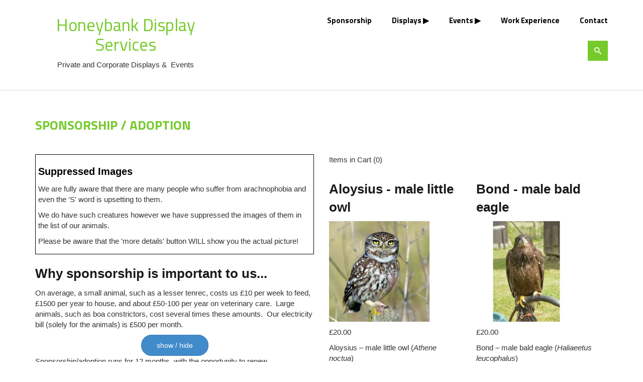

--- FILE ---
content_type: text/html; charset=UTF-8
request_url: https://animal-wranglers.co.uk/sponsorship
body_size: 7667
content:
<!DOCTYPE html>
<html lang="en">
<head>
    <meta http-equiv="X-UA-Compatible" content="IE=edge">
    <link rel="stylesheet" type="text/css" href="/packages/cloneamental/themes/cloneamental/css/bootstrap-modified.css">
    <link href="/application/files/cache/css/cloneamental/main.css?ts=1765544211" rel="stylesheet" type="text/css" media="all">    
<title>Sponsorship :: Honeybank Display Services</title>

<meta http-equiv="content-type" content="text/html; charset=UTF-8"/>
<meta name="generator" content="concrete5"/>
<link rel="canonical" href="https://animal-wranglers.co.uk/sponsorship">
<script type="text/javascript">
    var CCM_DISPATCHER_FILENAME = "/index.php";
    var CCM_CID = 270;
    var CCM_EDIT_MODE = false;
    var CCM_ARRANGE_MODE = false;
    var CCM_IMAGE_PATH = "/updates/concrete5-8.5.5/concrete/images";
    var CCM_TOOLS_PATH = "/index.php/tools/required";
    var CCM_APPLICATION_URL = "https://animal-wranglers.co.uk";
    var CCM_REL = "";
    var CCM_ACTIVE_LOCALE = "en_US";
</script>

<style type="text/css" data-area-style-area-handle="Main169" data-block-style-block-id="826" data-style-set="57">.ccm-custom-style-container.ccm-custom-style-main169-826{padding-right:5px;padding-bottom:5px;padding-left:5px;border-width:1px;border-style:solid;border-color:rgb(0, 0, 0)}</style>
<link href="/updates/concrete5-8.5.5/concrete/css/font-awesome.css?ccm_nocache=1023248beb8c0c1d55458c259ba56e5c93dd374e" rel="stylesheet" type="text/css" media="all">
<script type="text/javascript" src="/updates/concrete5-8.5.5/concrete/js/jquery.js?ccm_nocache=1023248beb8c0c1d55458c259ba56e5c93dd374e"></script>
<!--[if lt IE 9]><script type="text/javascript" src="/updates/concrete5-8.5.5/concrete/js/ie/html5-shiv.js?ccm_nocache=1023248beb8c0c1d55458c259ba56e5c93dd374e"></script><![endif]-->
<!--[if lt IE 9]><script type="text/javascript" src="/updates/concrete5-8.5.5/concrete/js/ie/respond.js?ccm_nocache=1023248beb8c0c1d55458c259ba56e5c93dd374e"></script><![endif]-->
<link href="/application/files/cache/css/2cb888acbb7e95750f5adcccc80860ca5fdc3c58.css?ccm_nocache=1023248beb8c0c1d55458c259ba56e5c93dd374e" rel="stylesheet" type="text/css" media="all" data-source="/application/blocks/autonav/templates/honeybank_header_navigation/view.css?ccm_nocache=1023248beb8c0c1d55458c259ba56e5c93dd374e /packages/ronyd_search/blocks/search/templates/expanding_search/view.css?ccm_nocache=1023248beb8c0c1d55458c259ba56e5c93dd374e /updates/concrete5-8.5.5/concrete/css/jquery-magnific-popup.css?ccm_nocache=1023248beb8c0c1d55458c259ba56e5c93dd374e /packages/ab_show_hide/blocks/ab_show_hide/view.css?ccm_nocache=687727ca1c53eb49315429745a677f5c47fb77d2 /updates/concrete5-8.5.5/concrete/blocks/page_list/view.css?ccm_nocache=1023248beb8c0c1d55458c259ba56e5c93dd374e">
<link href="/packages/community_store/css/community-store.css?v=2.1.10&ccm_nocache=f14e98b1444bf858b60db8439f11f1dffc79eb1e" rel="stylesheet" type="text/css" media="all">
<link href="/application/files/cache/css/8e5ce7fb75878aa0b53113e93e9caee113d97592.css?ccm_nocache=1023248beb8c0c1d55458c259ba56e5c93dd374e" rel="stylesheet" type="text/css" media="all" data-source="/packages/community_store/blocks/community_product_list/view.css?ccm_nocache=4e23fad538d40483dcecac95bf2c3e9e86f43a8c">
<!-- Global site tag (gtag.js) - Google Analytics -->
<script async src="https://www.googletagmanager.com/gtag/js?id=UA-27662281-1"></script>
<script>
  window.dataLayer = window.dataLayer || [];
  function gtag(){dataLayer.push(arguments);}
  gtag('js', new Date());

  gtag('config', 'UA-27662281-1');
</script>    <style type="text/css">#animal-list .ccm-block-page-list-page-entry {
    padding-bottom: 0 !important;
    margin-bottom: 0 !important;
    border-bottom: none !important;
}</style>
        <meta name="viewport" content="width=device-width, initial-scale=1.0">
    <script>
        if (navigator.userAgent.match(/IEMobile\/10\.0/)) {
            var msViewportStyle = document.createElement('style')
            msViewportStyle.appendChild(
                document.createTextNode(
                    '@-ms-viewport{width:auto!important}'
                )
            )
            document.querySelector('head').appendChild(msViewportStyle)
        }
    </script>
</head>
<body>

<div class="ccm-page ccm-page-id-270 page-type-page page-template-full">

<header>
    <div class="container">
        <div class="row">
            <div class="col-sm-4 col-xs-6">
                

    


    <p style="text-align: center;"><a href="https://www.animal-wrangler.com/" id="header-site-title">Honeybank Display Services</a></p>

<p style="text-align: center;">Private and Corporate Displays &amp;&nbsp; Events</p>



    <script type="text/javascript">
$( document ).ready(function() {
    $('a[href$="/displays"]').removeAttr('href');
    $('a[href$="/events"]').removeAttr('href');
});
</script>
            </div>

            <div class="col-sm-8 col-xs-6">
			
				<div class="row">
					<div class="col-xs-12">
						

    
<nav class="ccm-responsive-navigation original"><ul><li class="nav-selected nav-path-selected"><a href="https://ferretracing.co.uk/sponsorship" target="_self" class="nav-selected nav-path-selected">Sponsorship</a></li><li class="nav-dropdown"><a href="https://ferretracing.co.uk/displays" target="_self" class="nav-dropdown">Displays</a><ul><li class=""><a href="https://ferretracing.co.uk/displays/falconry-displays" target="_self" class="">Falconry Displays</a></li><li class=""><a href="https://ferretracing.co.uk/displays/animal-roadshow" target="_self" class="">Animal Roadshow</a></li><li class=""><a href="https://ferretracing.co.uk/displays/ferret-roadshow" target="_self" class="">Ferret Roadshow</a></li></ul></li><li class="nav-dropdown"><a href="https://ferretracing.co.uk/events" target="_self" class="nav-dropdown">Events</a><ul><li class=""><a href="https://ferretracing.co.uk/events/wedding-owl" target="_self" class="">Wedding Owl</a></li><li class=""><a href="https://ferretracing.co.uk/events/corporate-events" target="_self" class="">Corporate Events</a></li><li class=""><a href="https://ferretracing.co.uk/events/photography" target="_self" class="">Photography</a></li></ul></li><li class=""><a href="https://ferretracing.co.uk/work-experience" target="_self" class="">Work Experience</a></li><li class=""><a href="https://ferretracing.co.uk/contact" target="_self" class="">Contact</a></li></ul></nav><div class="ccm-responsive-menu-launch"><i></i></div>
					</div>

					<div class="col-xs-12 search-box">
						

    


<div id="sb-search593" class="sb-search with_res">
						
<form action="https://www.animal-wrangler.com/search" method="get" class="ccm-search-block-form">

		<input name="search_paths[]" type="hidden" value="" />
		
	<input name="query" type="text" value="" placeholder="Enter your keyword here..." class="sb-search-input ccm-search-block-text" autocomplete="off" />
	
		<input name="submit" type="submit" value="search" class="sb-search-submit ccm-search-block-submit" />
	<span class="sb-icon-search"></span>
        
</form>

</div>  
  
<script type="text/javascript">
	$(document).ready(function(){
		new UISearch( document.getElementById( 'sb-search593' ) );
	});
</script>
					</div>
				
				</div>
           </div>
        </div>
    </div>
</header>
<main>


<div class="container"><div class="row"><div class="col-sm-12">    <h1  class="page-title">Sponsorship / Adoption</h1>
</div></div></div>

<div class="container"><div class="row"><div class="col-sm-12">    <div class="row"><div class="col-sm-6">

        <div class="ccm-custom-style-container ccm-custom-style-main169-826"
            >
    <h3>Suppressed Images</h3>

<p>We are fully aware that there are many people who suffer from arachnophobia and even the &#39;S&#39; word is upsetting to them.</p>

<p>We do have such creatures however we have suppressed the images of them in the list of our animals.</p>

<p>Please be aware that the &#39;more details&#39; button WILL show you the actual picture!</p>

    </div>


     
<div class="ab-show-hide">
    <div><h2>Why sponsorship is important to us...</h2>

<p>On average, a small animal, such as a lesser tenrec, costs us &pound;10 per week to feed, &pound;1500 per year to house, and about &pound;50-100 per year on veterinary care. &nbsp;Large animals, such as boa constrictors, cost several times these amounts. &nbsp;Our electricity bill (solely for the animals) is &pound;500 per month.</p>
</div><div id="show_hide_text_hide_827" class="show-hide-hidden-text mfp-hide"><div class="show-hide-text-hide"><p>Sponsors/adopters have an extremely important role to play within every organisation, and their contribution to our work is never underestimated by us. &nbsp;On average, a small animal, such as a lesser tenrec, costs us &pound;10 per week to feed, &pound;1500 per year to house, and about &pound;50-100 per year on veterinary care. &nbsp;Large animals, such as boa constrictors, cost several times these amounts. &nbsp;Our electricity bill (solely for the animals) is &pound;500 per month.</p>

<p>We also care for and rehabilitate many injured raptors (owls and birds of prey) we have brought to us by vets, the police, members of the public etc. &nbsp;Once the birds are well, they are released back to the wild. &nbsp;Our vet, food and housing bill for these casualties averages about &pound;10,000 per year. &nbsp;A large portion of these costs are normally offset by our regular events and displays throughout the UK, along with the generous donations given to us by our supporters, including the sponsors/adopters of our animals. &nbsp;These generous contributions help us to ensure that we can afford to give our animals the best, and never have to turn away any injured raptors brought to us.</p>

<p>Our sponsorship/adoption scheme was started through popular demand, and allows affordable sponsorship/adoption of our animals. &nbsp;</p>

<p>All sponsors/adopters receive a certificate of sponsorship. &nbsp;These make a wonderful gift.</p>
</div></div><div class="show-hide-btn"><a href="#show_hide_text_hide_827" class="show-hide-show-hide btn btn-primary" data-buid="827" data-popup="1">show / hide</a></div></div>



    <p>Sponsorship/adoption runs for 12 months, with the opportunity to renew.</p>



     
<div class="ab-show-hide">
    <div><p><strong>In these unprecedented times, when everyone&rsquo;s income is adversely affected, we have set our adoption/sponsorship levels to ensure that they are within everyone&rsquo;s reach.</strong></p>

<p>&nbsp;</p>

<p>Three levels of sponsorship are available and all sponsors/adopters receive a certificate with photograph of their adopted/sponsored animal. &nbsp;The certificate will indicate the level of support, and give details of the specific animal.</p>
</div><div id="show_hide_text_hide_823" class="show-hide-hidden-text mfp-hide"><div class="show-hide-text-hide"><p><strong>Bronze</strong> (&pound;20) - At the first public display of our animals following adoption/sponsorship, you will be entitled to have your photograph taken, while you&rsquo;re holding &ldquo;your&rdquo; animal.</p>

<p><strong>Silver</strong> (&pound;40) - At the first public display of our animals following adoption/sponsorship, you and one other will be entitled to have your photographs taken, while holding &ldquo;your&rdquo; animal.</p>

<p><strong>Gold</strong> (&pound;60) - At the first public display of our animals following adoption/sponsorship, you and one other will be entitled to have your photographs taken, while holding &ldquo;your&rdquo; animal. &nbsp;Additionally you will receive a professionally taken and mounted photograph of you holding &ldquo;your&rdquo; animal.</p>
</div></div><div class="show-hide-btn"><a href="#show_hide_text_hide_823" class="show-hide-show-hide btn btn-primary" data-buid="823" data-popup="1">show / hide</a></div></div>



        <div class="ccm-custom-style-container ccm-custom-style-main169-820"
        id="animal-list"
            >
    
    <div class="ccm-block-page-list-wrapper">

                    <div class="ccm-block-page-list-header">
                <h5>Our animals</h5>
            </div>
            
        
        <div class="ccm-block-page-list-pages">

            
                <div class="ccm-block-page-list-page-entry">

                    
                                            <div class="ccm-block-page-list-page-entry-text">

                                                            <div class="ccm-block-page-list-title">
                                                                            <a href="https://ferretracing.co.uk/sponsorship/aloysius-male-little-owl"
                                           target="_self">Aloysius - male little owl</a>
                                                                        </div>
                                
                            
                            
                            
                        </div>
                                        </div>

                
                <div class="ccm-block-page-list-page-entry">

                    
                                            <div class="ccm-block-page-list-page-entry-text">

                                                            <div class="ccm-block-page-list-title">
                                                                            <a href="https://ferretracing.co.uk/sponsorship/bond-male-bald-eagle"
                                           target="_self">Bond - male bald eagle</a>
                                                                        </div>
                                
                            
                            
                            
                        </div>
                                        </div>

                
                <div class="ccm-block-page-list-page-entry">

                    
                                            <div class="ccm-block-page-list-page-entry-text">

                                                            <div class="ccm-block-page-list-title">
                                                                            <a href="https://ferretracing.co.uk/sponsorship/bruce-blue-tongued-skink"
                                           target="_self">Bruce - blue-tongued skink</a>
                                                                        </div>
                                
                            
                            
                            
                        </div>
                                        </div>

                
                <div class="ccm-block-page-list-page-entry">

                    
                                            <div class="ccm-block-page-list-page-entry-text">

                                                            <div class="ccm-block-page-list-title">
                                                                            <a href="https://ferretracing.co.uk/sponsorship/casper-female-common-kestrel"
                                           target="_self">Casper – female common kestrel </a>
                                                                        </div>
                                
                            
                            
                            
                        </div>
                                        </div>

                
                <div class="ccm-block-page-list-page-entry">

                    
                                            <div class="ccm-block-page-list-page-entry-text">

                                                            <div class="ccm-block-page-list-title">
                                                                            <a href="https://ferretracing.co.uk/sponsorship/cleo-female-royal-python"
                                           target="_self">Cleo – female royal python</a>
                                                                        </div>
                                
                            
                            
                            
                        </div>
                                        </div>

                
                <div class="ccm-block-page-list-page-entry">

                    
                                            <div class="ccm-block-page-list-page-entry-text">

                                                            <div class="ccm-block-page-list-title">
                                                                            <a href="https://ferretracing.co.uk/sponsorship/diego-flat-rock-scorpion"
                                           target="_self">Diego – flat rock scorpion </a>
                                                                        </div>
                                
                            
                            
                            
                        </div>
                                        </div>

                
                <div class="ccm-block-page-list-page-entry">

                    
                                            <div class="ccm-block-page-list-page-entry-text">

                                                            <div class="ccm-block-page-list-title">
                                                                            <a href="https://ferretracing.co.uk/sponsorship/esther-female-common-buzzard"
                                           target="_self">Esther – female common buzzard</a>
                                                                        </div>
                                
                            
                            
                            
                        </div>
                                        </div>

                
                <div class="ccm-block-page-list-page-entry">

                    
                                            <div class="ccm-block-page-list-page-entry-text">

                                                            <div class="ccm-block-page-list-title">
                                                                            <a href="https://ferretracing.co.uk/sponsorship/incy-female-chaco-golden-knee-tarantula"
                                           target="_self">Incy – female Chaco golden knee tarantula</a>
                                                                        </div>
                                
                            
                            
                            
                        </div>
                                        </div>

                
                <div class="ccm-block-page-list-page-entry">

                    
                                            <div class="ccm-block-page-list-page-entry-text">

                                                            <div class="ccm-block-page-list-title">
                                                                            <a href="https://ferretracing.co.uk/sponsorship/izzy-female-ferret"
                                           target="_self">Izzy – female ferret</a>
                                                                        </div>
                                
                            
                            
                            
                        </div>
                                        </div>

                
                <div class="ccm-block-page-list-page-entry">

                    
                                            <div class="ccm-block-page-list-page-entry-text">

                                                            <div class="ccm-block-page-list-title">
                                                                            <a href="https://ferretracing.co.uk/sponsorship/jeremiah-male-african-bullfrog"
                                           target="_self">Jeremiah – male African bullfrog</a>
                                                                        </div>
                                
                            
                            
                            
                        </div>
                                        </div>

                
                <div class="ccm-block-page-list-page-entry">

                    
                                            <div class="ccm-block-page-list-page-entry-text">

                                                            <div class="ccm-block-page-list-title">
                                                                            <a href="https://ferretracing.co.uk/sponsorship/jerry-male-harris-hawk"
                                           target="_self">Jerry – male Harris’ hawk</a>
                                                                        </div>
                                
                            
                            
                            
                        </div>
                                        </div>

                
                <div class="ccm-block-page-list-page-entry">

                    
                                            <div class="ccm-block-page-list-page-entry-text">

                                                            <div class="ccm-block-page-list-title">
                                                                            <a href="https://ferretracing.co.uk/sponsorship/jo-female-spur-thighed-tortoise"
                                           target="_self">Jo – female spur-thighed tortoise</a>
                                                                        </div>
                                
                            
                            
                            
                        </div>
                                        </div>

                
                <div class="ccm-block-page-list-page-entry">

                    
                                            <div class="ccm-block-page-list-page-entry-text">

                                                            <div class="ccm-block-page-list-title">
                                                                            <a href="https://ferretracing.co.uk/sponsorship/jose-male-mexican-red-knee-tarantula"
                                           target="_self">Jose – male Mexican red-knee tarantula</a>
                                                                        </div>
                                
                            
                            
                            
                        </div>
                                        </div>

                
                <div class="ccm-block-page-list-page-entry">

                    
                                            <div class="ccm-block-page-list-page-entry-text">

                                                            <div class="ccm-block-page-list-title">
                                                                            <a href="https://ferretracing.co.uk/sponsorship/lizzie-female-verreauxs-eagle-owl"
                                           target="_self">Lizzie – female Verreaux’s eagle owl </a>
                                                                        </div>
                                
                            
                            
                            
                        </div>
                                        </div>

                
                <div class="ccm-block-page-list-page-entry">

                    
                                            <div class="ccm-block-page-list-page-entry-text">

                                                            <div class="ccm-block-page-list-title">
                                                                            <a href="https://ferretracing.co.uk/sponsorship/mansur-male-gyrfalcon"
                                           target="_self">Mansur – male gyrfalcon</a>
                                                                        </div>
                                
                            
                            
                            
                        </div>
                                        </div>

                
                <div class="ccm-block-page-list-page-entry">

                    
                                            <div class="ccm-block-page-list-page-entry-text">

                                                            <div class="ccm-block-page-list-title">
                                                                            <a href="https://ferretracing.co.uk/sponsorship/martha-female-common-barn-owl"
                                           target="_self">Martha – female common barn owl</a>
                                                                        </div>
                                
                            
                            
                            
                        </div>
                                        </div>

                
                <div class="ccm-block-page-list-page-entry">

                    
                                            <div class="ccm-block-page-list-page-entry-text">

                                                            <div class="ccm-block-page-list-title">
                                                                            <a href="https://ferretracing.co.uk/sponsorship/milly-female-giant-train-millipede"
                                           target="_self">Milly – female giant train millipede</a>
                                                                        </div>
                                
                            
                            
                            
                        </div>
                                        </div>

                
                <div class="ccm-block-page-list-page-entry">

                    
                                            <div class="ccm-block-page-list-page-entry-text">

                                                            <div class="ccm-block-page-list-title">
                                                                            <a href="https://ferretracing.co.uk/sponsorship/norman-male-gambian-pouched-rat"
                                           target="_self">Norman – male Gambian pouched rat</a>
                                                                        </div>
                                
                            
                            
                            
                        </div>
                                        </div>

                
                <div class="ccm-block-page-list-page-entry">

                    
                                            <div class="ccm-block-page-list-page-entry-text">

                                                            <div class="ccm-block-page-list-title">
                                                                            <a href="https://ferretracing.co.uk/sponsorship/peter-male-ferret"
                                           target="_self">Peter – male ferret</a>
                                                                        </div>
                                
                            
                            
                            
                        </div>
                                        </div>

                
                <div class="ccm-block-page-list-page-entry">

                    
                                            <div class="ccm-block-page-list-page-entry-text">

                                                            <div class="ccm-block-page-list-title">
                                                                            <a href="https://ferretracing.co.uk/sponsorship/polly-female-sudan-plated-lizard"
                                           target="_self">Polly – female Sudan plated lizard</a>
                                                                        </div>
                                
                            
                            
                            
                        </div>
                                        </div>

                
                <div class="ccm-block-page-list-page-entry">

                    
                                            <div class="ccm-block-page-list-page-entry-text">

                                                            <div class="ccm-block-page-list-title">
                                                                            <a href="https://ferretracing.co.uk/sponsorship/ralph-male-madagascar-hissing-cockroach"
                                           target="_self">Ralph – male Madagascar hissing cockroach</a>
                                                                        </div>
                                
                            
                            
                            
                        </div>
                                        </div>

                
                <div class="ccm-block-page-list-page-entry">

                    
                                            <div class="ccm-block-page-list-page-entry-text">

                                                            <div class="ccm-block-page-list-title">
                                                                            <a href="https://ferretracing.co.uk/sponsorship/suzy-female-rosy-boa"
                                           target="_self">Suzy – female rosy boa</a>
                                                                        </div>
                                
                            
                            
                            
                        </div>
                                        </div>

                
                <div class="ccm-block-page-list-page-entry">

                    
                                            <div class="ccm-block-page-list-page-entry-text">

                                                            <div class="ccm-block-page-list-title">
                                                                            <a href="https://ferretracing.co.uk/sponsorship/syd-female-boa-constrictor"
                                           target="_self">Syd – female boa constrictor</a>
                                                                        </div>
                                
                            
                            
                            
                        </div>
                                        </div>

                
                <div class="ccm-block-page-list-page-entry">

                    
                                            <div class="ccm-block-page-list-page-entry-text">

                                                            <div class="ccm-block-page-list-title">
                                                                            <a href="https://ferretracing.co.uk/sponsorship/ted-male-rosy-boa"
                                           target="_self">Ted – male rosy boa</a>
                                                                        </div>
                                
                            
                            
                            
                        </div>
                                        </div>

                
                <div class="ccm-block-page-list-page-entry">

                    
                                            <div class="ccm-block-page-list-page-entry-text">

                                                            <div class="ccm-block-page-list-title">
                                                                            <a href="https://ferretracing.co.uk/sponsorship/trevor-male-spectacled-owl"
                                           target="_self">Trevor – male spectacled owl</a>
                                                                        </div>
                                
                            
                            
                            
                        </div>
                                        </div>

                
                <div class="ccm-block-page-list-page-entry">

                    
                                            <div class="ccm-block-page-list-page-entry-text">

                                                            <div class="ccm-block-page-list-title">
                                                                            <a href="https://ferretracing.co.uk/sponsorship/twiggy-male-tawny-frogmouth"
                                           target="_self">Twiggy – male tawny frogmouth</a>
                                                                        </div>
                                
                            
                            
                            
                        </div>
                                        </div>

                
                <div class="ccm-block-page-list-page-entry">

                    
                                            <div class="ccm-block-page-list-page-entry-text">

                                                            <div class="ccm-block-page-list-title">
                                                                            <a href="https://ferretracing.co.uk/sponsorship/vanilla-male-lesser-tenrec"
                                           target="_self">Vanilla – male lesser tenrec</a>
                                                                        </div>
                                
                            
                            
                            
                        </div>
                                        </div>

                        </div><!-- end .ccm-block-page-list-pages -->

        
    </div><!-- end .ccm-block-page-list-wrapper -->


    
    
    </div>
</div><div class="col-sm-6">

    <div class="store-utility-links store-cart-empty">
    
            <p class="store-utility-links-totals">
                            <span class="store-items-in-cart">Items in Cart (<span class="store-items-counter">0</span>)</span>
            
                            <span class="store-total-cart-amount"></span>
                    </p>
    
            <p class="store-utility-links-cart-link">
                            <a href="#" class="store-cart-link store-cart-link-modal">View Cart</a>
                    </p>
    
                    <p  class="store-utility-links-checkout-link">
            <a href="https://animal-wranglers.co.uk/checkout" class="store-cart-link">Checkout</a>
        </p>
            </div>



    
<div class="store-product-list-block">
    
        

    <div class="store-product-list row store-product-list-per-row-2">
            <div class="store-product-list-item col-md-6 ">
                <form id="store-form-add-to-cart-list-1" data-product-id="1">
                    <input type="hidden" name="ccm_token" value="1768619367:40f5b2f6801baf5d3df3525107d38b96" />                                            <h2 class="store-product-list-name">Aloysius - male little owl</h2>
                                                                    <p class="store-product-list-thumbnail">
                                                            <a href="https://animal-wranglers.co.uk/sponsorship/aloysius-male-little-owl">
                                    <img src="https://animal-wranglers.co.uk/application/files/cache/thumbnails/a2cbeab299193136f6c9ced49f023a15.jpg" class="img-responsive">
                                </a>
                                                        </p>
                                                                    <p class="store-product-list-price">
                            £20.00                        </p>
                        
                    

                                            <div class="store-product-list-description"><p>Aloysius &ndash; male little owl (<i>Athene noctua</i>)</p>
</div>
                                                                    <p class="store-btn-more-details-container"><a href="https://animal-wranglers.co.uk/sponsorship/aloysius-male-little-owl" class="store-btn-more-details btn btn-default">More Details</a></p>
                                                                <div class="store-product-options">
                                                    <input type="hidden" name="quantity" class="store-product-qty" value="1">
                            
                        
                                                            <div class="store-product-option-group form-group level">
                                    <label class="store-product-option-group-label">Sponsorship</label>

                                    
                                                                        <select class="store-product-option store-product-variation form-control" name="po1">
                                                                                
                                                                                                    <option  selected="selected"value="1">Bronze (£20)</option>
                                                
                                                
                                                                                                    <option  value="2">Silver (£40)</option>
                                                
                                                
                                                                                                    <option  value="3">Gold (£60)</option>
                                                
                                                                                                                            </select>
                                                                </div>
                                                                                    </div>

                        <input type="hidden" name="pID" value="1">

                        <p class="store-btn-add-to-cart-container">
                            <button data-add-type="list" data-product-id="1" class="store-btn-add-to-cart btn btn-primary  ">Add to Cart</button>
                        </p>
                        <p class="store-out-of-stock-label alert alert-warning hidden">Out of Stock</p>

                        
                                            <script>
                            $(function () {
                                

                                $('#store-form-add-to-cart-list-1 select, #store-form-add-to-cart-list-1 input').change(function () {
                                    var variationData = {"1":{"price":"\u00a320.00","saleprice":null,"available":true,"imageThumb":"https:\/\/animal-wranglers.co.uk\/application\/files\/cache\/thumbnails\/a2cbeab299193136f6c9ced49f023a15.jpg","image":"\/application\/files\/1215\/9360\/8363\/Little_owl.jpg"},"2":{"price":"\u00a340.00","saleprice":null,"available":true,"imageThumb":"https:\/\/animal-wranglers.co.uk\/application\/files\/cache\/thumbnails\/a2cbeab299193136f6c9ced49f023a15.jpg","image":"\/application\/files\/1215\/9360\/8363\/Little_owl.jpg"},"3":{"price":"\u00a360.00","saleprice":null,"available":true,"imageThumb":"https:\/\/animal-wranglers.co.uk\/application\/files\/cache\/thumbnails\/a2cbeab299193136f6c9ced49f023a15.jpg","image":"\/application\/files\/1215\/9360\/8363\/Little_owl.jpg"}};
                                    var ar = [];

                                    $('#store-form-add-to-cart-list-1 select.store-product-variation, #store-form-add-to-cart-list-1 .store-product-variation:checked').each(function () {
                                        ar.push($(this).val());
                                    });

                                    ar.sort(communityStore.sortNumber);

                                    var pli = $(this).closest('.store-product-list-item');


                                    if (variationData[ar.join('_')]['saleprice']) {
                                        var pricing = '<span class="store-sale-price">' + variationData[ar.join('_')]['saleprice'] + '</span>' +
                                            ' was ' + '<span class="store-original-price">' + variationData[ar.join('_')]['price'] + '</span>';

                                        pli.find('.store-product-list-price').html(pricing);

                                    } else {
                                        pli.find('.store-product-list-price').html(variationData[ar.join('_')]['price']);
                                    }


                                    if (variationData[ar.join('_')]['available']) {
                                        pli.find('.store-out-of-stock-label').addClass('hidden');
                                        pli.find('.store-btn-add-to-cart').removeClass('hidden');
                                    } else {
                                        pli.find('.store-out-of-stock-label').removeClass('hidden');
                                        pli.find('.store-btn-add-to-cart').addClass('hidden');
                                    }

                                    if (variationData[ar.join('_')]['imageThumb']) {
                                        var image = pli.find('.store-product-list-thumbnail img');

                                        if (image) {
                                            image.attr('src', variationData[ar.join('_')]['imageThumb']);

                                        }
                                    }

                                });
                            });
                        </script>
                        
                </form><!-- .product-list-item-inner -->
            </div><!-- .product-list-item -->

        
            <div class="store-product-list-item col-md-6 ">
                <form id="store-form-add-to-cart-list-2" data-product-id="2">
                    <input type="hidden" name="ccm_token" value="1768619367:40f5b2f6801baf5d3df3525107d38b96" />                                            <h2 class="store-product-list-name">Bond - male bald eagle</h2>
                                                                    <p class="store-product-list-thumbnail">
                                                            <a href="https://animal-wranglers.co.uk/sponsorship/bond-male-bald-eagle">
                                    <img src="https://animal-wranglers.co.uk/application/files/cache/thumbnails/e9559685bf8c134a30301f9c5fe9e813.jpg" class="img-responsive">
                                </a>
                                                        </p>
                                                                    <p class="store-product-list-price">
                            £20.00                        </p>
                        
                    

                                            <div class="store-product-list-description"><p>Bond &ndash; male bald eagle (<i>Haliaeetus leucophalus</i>)</p>
</div>
                                                                    <p class="store-btn-more-details-container"><a href="https://animal-wranglers.co.uk/sponsorship/bond-male-bald-eagle" class="store-btn-more-details btn btn-default">More Details</a></p>
                                                                <div class="store-product-options">
                                                    <input type="hidden" name="quantity" class="store-product-qty" value="1">
                            
                        
                                                            <div class="store-product-option-group form-group level">
                                    <label class="store-product-option-group-label">Sponsorship</label>

                                    
                                                                        <select class="store-product-option store-product-variation form-control" name="po2">
                                                                                
                                                                                                    <option  selected="selected"value="4">Bronze (£20)</option>
                                                
                                                
                                                                                                    <option  value="5">Silver (£40)</option>
                                                
                                                
                                                                                                    <option  value="6">Gold (£60)</option>
                                                
                                                                                                                            </select>
                                                                </div>
                                                                                    </div>

                        <input type="hidden" name="pID" value="2">

                        <p class="store-btn-add-to-cart-container">
                            <button data-add-type="list" data-product-id="2" class="store-btn-add-to-cart btn btn-primary  ">Add to Cart</button>
                        </p>
                        <p class="store-out-of-stock-label alert alert-warning hidden">Out of Stock</p>

                        
                                            <script>
                            $(function () {
                                

                                $('#store-form-add-to-cart-list-2 select, #store-form-add-to-cart-list-2 input').change(function () {
                                    var variationData = {"4":{"price":"\u00a320.00","saleprice":null,"available":true,"imageThumb":"https:\/\/animal-wranglers.co.uk\/application\/files\/cache\/thumbnails\/e9559685bf8c134a30301f9c5fe9e813.jpg","image":"\/application\/files\/1815\/9360\/8916\/Bond_bald_eagle.jpg"},"5":{"price":"\u00a340.00","saleprice":null,"available":true,"imageThumb":"https:\/\/animal-wranglers.co.uk\/application\/files\/cache\/thumbnails\/e9559685bf8c134a30301f9c5fe9e813.jpg","image":"\/application\/files\/1815\/9360\/8916\/Bond_bald_eagle.jpg"},"6":{"price":"\u00a360.00","saleprice":null,"available":true,"imageThumb":"https:\/\/animal-wranglers.co.uk\/application\/files\/cache\/thumbnails\/e9559685bf8c134a30301f9c5fe9e813.jpg","image":"\/application\/files\/1815\/9360\/8916\/Bond_bald_eagle.jpg"}};
                                    var ar = [];

                                    $('#store-form-add-to-cart-list-2 select.store-product-variation, #store-form-add-to-cart-list-2 .store-product-variation:checked').each(function () {
                                        ar.push($(this).val());
                                    });

                                    ar.sort(communityStore.sortNumber);

                                    var pli = $(this).closest('.store-product-list-item');


                                    if (variationData[ar.join('_')]['saleprice']) {
                                        var pricing = '<span class="store-sale-price">' + variationData[ar.join('_')]['saleprice'] + '</span>' +
                                            ' was ' + '<span class="store-original-price">' + variationData[ar.join('_')]['price'] + '</span>';

                                        pli.find('.store-product-list-price').html(pricing);

                                    } else {
                                        pli.find('.store-product-list-price').html(variationData[ar.join('_')]['price']);
                                    }


                                    if (variationData[ar.join('_')]['available']) {
                                        pli.find('.store-out-of-stock-label').addClass('hidden');
                                        pli.find('.store-btn-add-to-cart').removeClass('hidden');
                                    } else {
                                        pli.find('.store-out-of-stock-label').removeClass('hidden');
                                        pli.find('.store-btn-add-to-cart').addClass('hidden');
                                    }

                                    if (variationData[ar.join('_')]['imageThumb']) {
                                        var image = pli.find('.store-product-list-thumbnail img');

                                        if (image) {
                                            image.attr('src', variationData[ar.join('_')]['imageThumb']);

                                        }
                                    }

                                });
                            });
                        </script>
                        
                </form><!-- .product-list-item-inner -->
            </div><!-- .product-list-item -->

        </div><div class="store-product-list row store-product-list-per-row-2">
            <div class="store-product-list-item col-md-6 ">
                <form id="store-form-add-to-cart-list-3" data-product-id="3">
                    <input type="hidden" name="ccm_token" value="1768619367:40f5b2f6801baf5d3df3525107d38b96" />                                            <h2 class="store-product-list-name">Bruce - blue-tongued skink</h2>
                                                                    <p class="store-product-list-thumbnail">
                                                            <a href="https://animal-wranglers.co.uk/sponsorship/bruce-blue-tongued-skink">
                                    <img src="https://animal-wranglers.co.uk/application/files/cache/thumbnails/294ccecbf0aa84691a3c67dd748d2a70.jpg" class="img-responsive">
                                </a>
                                                        </p>
                                                                    <p class="store-product-list-price">
                            £20.00                        </p>
                        
                    

                                            <div class="store-product-list-description"><p>Bruce &ndash; blue-tongued skink (<i>Tiliqua gigas</i>)</p>
</div>
                                                                    <p class="store-btn-more-details-container"><a href="https://animal-wranglers.co.uk/sponsorship/bruce-blue-tongued-skink" class="store-btn-more-details btn btn-default">More Details</a></p>
                                                                <div class="store-product-options">
                                                    <input type="hidden" name="quantity" class="store-product-qty" value="1">
                            
                        
                                                            <div class="store-product-option-group form-group level">
                                    <label class="store-product-option-group-label">Sponsorship</label>

                                    
                                                                        <select class="store-product-option store-product-variation form-control" name="po3">
                                                                                
                                                                                                    <option  selected="selected"value="7">Bronze (£20)</option>
                                                
                                                
                                                                                                    <option  value="8">Silver (£40)</option>
                                                
                                                
                                                                                                    <option  value="9">Gold (£60)</option>
                                                
                                                                                                                            </select>
                                                                </div>
                                                                                    </div>

                        <input type="hidden" name="pID" value="3">

                        <p class="store-btn-add-to-cart-container">
                            <button data-add-type="list" data-product-id="3" class="store-btn-add-to-cart btn btn-primary  ">Add to Cart</button>
                        </p>
                        <p class="store-out-of-stock-label alert alert-warning hidden">Out of Stock</p>

                        
                                            <script>
                            $(function () {
                                

                                $('#store-form-add-to-cart-list-3 select, #store-form-add-to-cart-list-3 input').change(function () {
                                    var variationData = {"7":{"price":"\u00a320.00","saleprice":null,"available":true,"imageThumb":"https:\/\/animal-wranglers.co.uk\/application\/files\/cache\/thumbnails\/294ccecbf0aa84691a3c67dd748d2a70.jpg","image":"\/application\/files\/6915\/9361\/3838\/Bruce.jpg"},"8":{"price":"\u00a340.00","saleprice":null,"available":true,"imageThumb":"https:\/\/animal-wranglers.co.uk\/application\/files\/cache\/thumbnails\/294ccecbf0aa84691a3c67dd748d2a70.jpg","image":"\/application\/files\/6915\/9361\/3838\/Bruce.jpg"},"9":{"price":"\u00a360.00","saleprice":null,"available":true,"imageThumb":"https:\/\/animal-wranglers.co.uk\/application\/files\/cache\/thumbnails\/294ccecbf0aa84691a3c67dd748d2a70.jpg","image":"\/application\/files\/6915\/9361\/3838\/Bruce.jpg"}};
                                    var ar = [];

                                    $('#store-form-add-to-cart-list-3 select.store-product-variation, #store-form-add-to-cart-list-3 .store-product-variation:checked').each(function () {
                                        ar.push($(this).val());
                                    });

                                    ar.sort(communityStore.sortNumber);

                                    var pli = $(this).closest('.store-product-list-item');


                                    if (variationData[ar.join('_')]['saleprice']) {
                                        var pricing = '<span class="store-sale-price">' + variationData[ar.join('_')]['saleprice'] + '</span>' +
                                            ' was ' + '<span class="store-original-price">' + variationData[ar.join('_')]['price'] + '</span>';

                                        pli.find('.store-product-list-price').html(pricing);

                                    } else {
                                        pli.find('.store-product-list-price').html(variationData[ar.join('_')]['price']);
                                    }


                                    if (variationData[ar.join('_')]['available']) {
                                        pli.find('.store-out-of-stock-label').addClass('hidden');
                                        pli.find('.store-btn-add-to-cart').removeClass('hidden');
                                    } else {
                                        pli.find('.store-out-of-stock-label').removeClass('hidden');
                                        pli.find('.store-btn-add-to-cart').addClass('hidden');
                                    }

                                    if (variationData[ar.join('_')]['imageThumb']) {
                                        var image = pli.find('.store-product-list-thumbnail img');

                                        if (image) {
                                            image.attr('src', variationData[ar.join('_')]['imageThumb']);

                                        }
                                    }

                                });
                            });
                        </script>
                        
                </form><!-- .product-list-item-inner -->
            </div><!-- .product-list-item -->

        
            <div class="store-product-list-item col-md-6 ">
                <form id="store-form-add-to-cart-list-4" data-product-id="4">
                    <input type="hidden" name="ccm_token" value="1768619367:40f5b2f6801baf5d3df3525107d38b96" />                                            <h2 class="store-product-list-name">Casper – female common kestrel </h2>
                                                                    <p class="store-product-list-thumbnail">
                                                            <a href="https://animal-wranglers.co.uk/sponsorship/casper-female-common-kestrel">
                                    <img src="https://animal-wranglers.co.uk/application/files/cache/thumbnails/5ddddbb92afd1165101755c67717578e.jpg" class="img-responsive">
                                </a>
                                                        </p>
                                                                    <p class="store-product-list-price">
                            £20.00                        </p>
                        
                    

                                            <div class="store-product-list-description"><p>Casper &ndash; female common kestrel (<i>Falco tunniculus</i>)</p>
</div>
                                                                    <p class="store-btn-more-details-container"><a href="https://animal-wranglers.co.uk/sponsorship/casper-female-common-kestrel" class="store-btn-more-details btn btn-default">More Details</a></p>
                                                                <div class="store-product-options">
                                                    <input type="hidden" name="quantity" class="store-product-qty" value="1">
                            
                        
                                                            <div class="store-product-option-group form-group level">
                                    <label class="store-product-option-group-label">Sponsorship</label>

                                    
                                                                        <select class="store-product-option store-product-variation form-control" name="po4">
                                                                                
                                                                                                    <option  selected="selected"value="10">Bronze (£20)</option>
                                                
                                                
                                                                                                    <option  value="11">Silver (£40)</option>
                                                
                                                
                                                                                                    <option  value="12">Gold (£60)</option>
                                                
                                                                                                                            </select>
                                                                </div>
                                                                                    </div>

                        <input type="hidden" name="pID" value="4">

                        <p class="store-btn-add-to-cart-container">
                            <button data-add-type="list" data-product-id="4" class="store-btn-add-to-cart btn btn-primary  ">Add to Cart</button>
                        </p>
                        <p class="store-out-of-stock-label alert alert-warning hidden">Out of Stock</p>

                        
                                            <script>
                            $(function () {
                                

                                $('#store-form-add-to-cart-list-4 select, #store-form-add-to-cart-list-4 input').change(function () {
                                    var variationData = {"10":{"price":"\u00a320.00","saleprice":null,"available":true,"imageThumb":"https:\/\/animal-wranglers.co.uk\/application\/files\/cache\/thumbnails\/5ddddbb92afd1165101755c67717578e.jpg","image":"\/application\/files\/1215\/9361\/4130\/kestrel.jpg"},"11":{"price":"\u00a340.00","saleprice":null,"available":true,"imageThumb":"https:\/\/animal-wranglers.co.uk\/application\/files\/cache\/thumbnails\/5ddddbb92afd1165101755c67717578e.jpg","image":"\/application\/files\/1215\/9361\/4130\/kestrel.jpg"},"12":{"price":"\u00a360.00","saleprice":null,"available":true,"imageThumb":"https:\/\/animal-wranglers.co.uk\/application\/files\/cache\/thumbnails\/5ddddbb92afd1165101755c67717578e.jpg","image":"\/application\/files\/1215\/9361\/4130\/kestrel.jpg"}};
                                    var ar = [];

                                    $('#store-form-add-to-cart-list-4 select.store-product-variation, #store-form-add-to-cart-list-4 .store-product-variation:checked').each(function () {
                                        ar.push($(this).val());
                                    });

                                    ar.sort(communityStore.sortNumber);

                                    var pli = $(this).closest('.store-product-list-item');


                                    if (variationData[ar.join('_')]['saleprice']) {
                                        var pricing = '<span class="store-sale-price">' + variationData[ar.join('_')]['saleprice'] + '</span>' +
                                            ' was ' + '<span class="store-original-price">' + variationData[ar.join('_')]['price'] + '</span>';

                                        pli.find('.store-product-list-price').html(pricing);

                                    } else {
                                        pli.find('.store-product-list-price').html(variationData[ar.join('_')]['price']);
                                    }


                                    if (variationData[ar.join('_')]['available']) {
                                        pli.find('.store-out-of-stock-label').addClass('hidden');
                                        pli.find('.store-btn-add-to-cart').removeClass('hidden');
                                    } else {
                                        pli.find('.store-out-of-stock-label').removeClass('hidden');
                                        pli.find('.store-btn-add-to-cart').addClass('hidden');
                                    }

                                    if (variationData[ar.join('_')]['imageThumb']) {
                                        var image = pli.find('.store-product-list-thumbnail img');

                                        if (image) {
                                            image.attr('src', variationData[ar.join('_')]['imageThumb']);

                                        }
                                    }

                                });
                            });
                        </script>
                        
                </form><!-- .product-list-item-inner -->
            </div><!-- .product-list-item -->

        </div><div class="store-product-list row store-product-list-per-row-2">
            <div class="store-product-list-item col-md-6 ">
                <form id="store-form-add-to-cart-list-5" data-product-id="5">
                    <input type="hidden" name="ccm_token" value="1768619367:40f5b2f6801baf5d3df3525107d38b96" />                                            <h2 class="store-product-list-name">Cleo – female royal python</h2>
                                                                    <p class="store-product-list-thumbnail">
                                                            <a href="https://animal-wranglers.co.uk/sponsorship/cleo-female-royal-python">
                                    <img src="https://animal-wranglers.co.uk/application/files/cache/thumbnails/09bb7975d5c27be0847c94cb59e648ba.jpg" class="img-responsive">
                                </a>
                                                        </p>
                                                                    <p class="store-product-list-price">
                            £20.00                        </p>
                        
                    

                                            <div class="store-product-list-description"><p>Cleo &ndash; female royal python (<i>Python regis</i>)</p>
</div>
                                                                    <p class="store-btn-more-details-container"><a href="https://animal-wranglers.co.uk/sponsorship/cleo-female-royal-python" class="store-btn-more-details btn btn-default">More Details</a></p>
                                                                <div class="store-product-options">
                                                    <input type="hidden" name="quantity" class="store-product-qty" value="1">
                            
                        
                                                            <div class="store-product-option-group form-group level">
                                    <label class="store-product-option-group-label">Sponsorship</label>

                                    
                                                                        <select class="store-product-option store-product-variation form-control" name="po5">
                                                                                
                                                                                                    <option  selected="selected"value="13">Bronze (£20)</option>
                                                
                                                
                                                                                                    <option  value="14">Silver (£40)</option>
                                                
                                                
                                                                                                    <option  value="15">Gold (£60)</option>
                                                
                                                                                                                            </select>
                                                                </div>
                                                                                    </div>

                        <input type="hidden" name="pID" value="5">

                        <p class="store-btn-add-to-cart-container">
                            <button data-add-type="list" data-product-id="5" class="store-btn-add-to-cart btn btn-primary  ">Add to Cart</button>
                        </p>
                        <p class="store-out-of-stock-label alert alert-warning hidden">Out of Stock</p>

                        
                                            <script>
                            $(function () {
                                

                                $('#store-form-add-to-cart-list-5 select, #store-form-add-to-cart-list-5 input').change(function () {
                                    var variationData = {"13":{"price":"\u00a320.00","saleprice":null,"available":true,"imageThumb":"https:\/\/animal-wranglers.co.uk\/application\/files\/cache\/thumbnails\/09bb7975d5c27be0847c94cb59e648ba.jpg","image":"\/application\/files\/6615\/9361\/4537\/Cleo.jpg"},"14":{"price":"\u00a340.00","saleprice":null,"available":true,"imageThumb":"https:\/\/animal-wranglers.co.uk\/application\/files\/cache\/thumbnails\/09bb7975d5c27be0847c94cb59e648ba.jpg","image":"\/application\/files\/6615\/9361\/4537\/Cleo.jpg"},"15":{"price":"\u00a360.00","saleprice":null,"available":true,"imageThumb":"https:\/\/animal-wranglers.co.uk\/application\/files\/cache\/thumbnails\/09bb7975d5c27be0847c94cb59e648ba.jpg","image":"\/application\/files\/6615\/9361\/4537\/Cleo.jpg"}};
                                    var ar = [];

                                    $('#store-form-add-to-cart-list-5 select.store-product-variation, #store-form-add-to-cart-list-5 .store-product-variation:checked').each(function () {
                                        ar.push($(this).val());
                                    });

                                    ar.sort(communityStore.sortNumber);

                                    var pli = $(this).closest('.store-product-list-item');


                                    if (variationData[ar.join('_')]['saleprice']) {
                                        var pricing = '<span class="store-sale-price">' + variationData[ar.join('_')]['saleprice'] + '</span>' +
                                            ' was ' + '<span class="store-original-price">' + variationData[ar.join('_')]['price'] + '</span>';

                                        pli.find('.store-product-list-price').html(pricing);

                                    } else {
                                        pli.find('.store-product-list-price').html(variationData[ar.join('_')]['price']);
                                    }


                                    if (variationData[ar.join('_')]['available']) {
                                        pli.find('.store-out-of-stock-label').addClass('hidden');
                                        pli.find('.store-btn-add-to-cart').removeClass('hidden');
                                    } else {
                                        pli.find('.store-out-of-stock-label').removeClass('hidden');
                                        pli.find('.store-btn-add-to-cart').addClass('hidden');
                                    }

                                    if (variationData[ar.join('_')]['imageThumb']) {
                                        var image = pli.find('.store-product-list-thumbnail img');

                                        if (image) {
                                            image.attr('src', variationData[ar.join('_')]['imageThumb']);

                                        }
                                    }

                                });
                            });
                        </script>
                        
                </form><!-- .product-list-item-inner -->
            </div><!-- .product-list-item -->

        
            <div class="store-product-list-item col-md-6 ">
                <form id="store-form-add-to-cart-list-6" data-product-id="6">
                    <input type="hidden" name="ccm_token" value="1768619367:40f5b2f6801baf5d3df3525107d38b96" />                                            <h2 class="store-product-list-name">Diego – flat rock scorpion </h2>
                                                                    <p class="store-product-list-thumbnail">
                                                            <a href="https://animal-wranglers.co.uk/sponsorship/diego-flat-rock-scorpion">
                                    <img src="https://animal-wranglers.co.uk/application/files/cache/thumbnails/6dc5e6b7121818131d7eb223628ddcbc.jpg" class="img-responsive">
                                </a>
                                                        </p>
                                                                    <p class="store-product-list-price">
                            £20.00                        </p>
                        
                    

                                            <div class="store-product-list-description"><p>Diego &ndash; flat rock scorpion (<i>Hadogenes troglodytes</i>)</p>
</div>
                                                                    <p class="store-btn-more-details-container"><a href="https://animal-wranglers.co.uk/sponsorship/diego-flat-rock-scorpion" class="store-btn-more-details btn btn-default">More Details</a></p>
                                                                <div class="store-product-options">
                                                    <input type="hidden" name="quantity" class="store-product-qty" value="1">
                            
                        
                                                            <div class="store-product-option-group form-group level">
                                    <label class="store-product-option-group-label">Sponsorship</label>

                                    
                                                                        <select class="store-product-option store-product-variation form-control" name="po6">
                                                                                
                                                                                                    <option  selected="selected"value="16">Bronze (£20)</option>
                                                
                                                
                                                                                                    <option  value="17">Silver (£40)</option>
                                                
                                                
                                                                                                    <option  value="18">Gold (£60)</option>
                                                
                                                                                                                            </select>
                                                                </div>
                                                                                    </div>

                        <input type="hidden" name="pID" value="6">

                        <p class="store-btn-add-to-cart-container">
                            <button data-add-type="list" data-product-id="6" class="store-btn-add-to-cart btn btn-primary  ">Add to Cart</button>
                        </p>
                        <p class="store-out-of-stock-label alert alert-warning hidden">Out of Stock</p>

                        
                                            <script>
                            $(function () {
                                

                                $('#store-form-add-to-cart-list-6 select, #store-form-add-to-cart-list-6 input').change(function () {
                                    var variationData = {"16":{"price":"\u00a320.00","saleprice":null,"available":true,"imageThumb":"https:\/\/animal-wranglers.co.uk\/application\/files\/cache\/thumbnails\/6dc5e6b7121818131d7eb223628ddcbc.jpg","image":"\/application\/files\/1415\/9361\/5455\/Diego.jpg"},"17":{"price":"\u00a340.00","saleprice":null,"available":true,"imageThumb":"https:\/\/animal-wranglers.co.uk\/application\/files\/cache\/thumbnails\/6dc5e6b7121818131d7eb223628ddcbc.jpg","image":"\/application\/files\/1415\/9361\/5455\/Diego.jpg"},"18":{"price":"\u00a360.00","saleprice":null,"available":true,"imageThumb":"https:\/\/animal-wranglers.co.uk\/application\/files\/cache\/thumbnails\/6dc5e6b7121818131d7eb223628ddcbc.jpg","image":"\/application\/files\/1415\/9361\/5455\/Diego.jpg"}};
                                    var ar = [];

                                    $('#store-form-add-to-cart-list-6 select.store-product-variation, #store-form-add-to-cart-list-6 .store-product-variation:checked').each(function () {
                                        ar.push($(this).val());
                                    });

                                    ar.sort(communityStore.sortNumber);

                                    var pli = $(this).closest('.store-product-list-item');


                                    if (variationData[ar.join('_')]['saleprice']) {
                                        var pricing = '<span class="store-sale-price">' + variationData[ar.join('_')]['saleprice'] + '</span>' +
                                            ' was ' + '<span class="store-original-price">' + variationData[ar.join('_')]['price'] + '</span>';

                                        pli.find('.store-product-list-price').html(pricing);

                                    } else {
                                        pli.find('.store-product-list-price').html(variationData[ar.join('_')]['price']);
                                    }


                                    if (variationData[ar.join('_')]['available']) {
                                        pli.find('.store-out-of-stock-label').addClass('hidden');
                                        pli.find('.store-btn-add-to-cart').removeClass('hidden');
                                    } else {
                                        pli.find('.store-out-of-stock-label').removeClass('hidden');
                                        pli.find('.store-btn-add-to-cart').addClass('hidden');
                                    }

                                    if (variationData[ar.join('_')]['imageThumb']) {
                                        var image = pli.find('.store-product-list-thumbnail img');

                                        if (image) {
                                            image.attr('src', variationData[ar.join('_')]['imageThumb']);

                                        }
                                    }

                                });
                            });
                        </script>
                        
                </form><!-- .product-list-item-inner -->
            </div><!-- .product-list-item -->

        </div><div class="store-product-list row store-product-list-per-row-2"></div><!-- .product-list --><div class="row"><div class="ccm-pagination-wrapper"><ul class="pagination"><li class="prev disabled"><span>&larr; Previous</span></li><li class="active"><span>1 <span class="sr-only">(current)</span></span></li><li><a href="/sponsorship?ccm_paging_p=2&amp;ccm_order_by=alpha&amp;ccm_order_by_direction=asc">2</a></li><li><a href="/sponsorship?ccm_paging_p=3&amp;ccm_order_by=alpha&amp;ccm_order_by_direction=asc">3</a></li><li><a href="/sponsorship?ccm_paging_p=4&amp;ccm_order_by=alpha&amp;ccm_order_by_direction=asc">4</a></li><li><a href="/sponsorship?ccm_paging_p=5&amp;ccm_order_by=alpha&amp;ccm_order_by_direction=asc">5</a></li><li class="next"><a href="/sponsorship?ccm_paging_p=2&amp;ccm_order_by=alpha&amp;ccm_order_by_direction=asc" rel="next">Next &rarr;</a></li></ul></div></div></div>

</div></div>
</div></div></div>

</main>


<footer id="footer-theme">
        <section>
    <div class="container">
        <div class="row">
            <div class="col-sm-9">
                

    <p><a href="https://www.animal-wrangler.com/" id="footer-site-title">Honeybank Display Services</a></p>

            </div>
            <div class="col-sm-3">
                

    
<div id="ccm-block-social-links256" class="ccm-block-social-links">
    <ul class="list-inline">
                <li>
                <a target="_blank" rel="noopener noreferrer" href="https://twitter.com/Bird_Shifter"
                    aria-label="Twitter"><i class="fa fa-twitter" aria-hidden="true" title="Twitter"></i></a>
            </li>
            </ul>
</div>

            </div>
        </div>
    </div>
    </section>
        <section>
    <div class="container">
        <div class="row">
            <div class="col-sm-6">
            

    <p>&copy; 2018 Honeybank</p>



    <p>Licenced under The Animal Welfare Act (Licensing of Activities Involving Animals) (England) Regulations 2018</p>

<p>North East Derbyshire District Council Licence Reference Number 20/03258/ANIEXI</p>



    <div class="grid_6" id="cookies"><a href="/privacy-policy">Data Protection and Privacy Policy</a></div>

            </div>
            <div class="col-sm-3">
                            </div>
            <div class="col-sm-3">
                

    <p>Honeybank<br />
Holestone Gate Road<br />
Holestone Moor<br />
Ashover<br />
Derbyshire<br />
S45 0JS</p>

<p>Tel. 01246 591590</p>

<p><a href="https://www.animal-wrangler.com/contact">View on Google Maps</a></p>

            </div>
        </div>
    </div>
    </section>
</footer>

<!--
<footer id="concrete5-brand">
    <div class="container">
        <div class="row">
            <div class="col-sm-12">
                <span>Built with <a href="http://www.concrete5.org" class="concrete5">concrete5</a> CMS.</span>
                <span class="pull-right">
                    <a href="https://animal-wranglers.co.uk/login">Log in</a>                </span>
            </div>
        </div>
    </div>
</footer>
-->


</div>

<!-- Default Statcounter code for Honeybank
https://www.honeybank.co.uk -->
<script type="text/javascript">
var sc_project=7484511; 
var sc_invisible=1; 
var sc_security="c8edc6af"; 
</script>
<script type="text/javascript"
src="https://www.statcounter.com/counter/counter.js"
async></script>
<noscript><div class="statcounter"><a title="Web Analytics"
href="https://statcounter.com/" target="_blank"><img
class="statcounter"
src="https://c.statcounter.com/7484511/0/c8edc6af/1/"
alt="Web Analytics"></a></div></noscript>
<!-- End of Statcounter Code -->
        <script type="text/javascript">
            var PRODUCTMODAL = 'https://animal-wranglers.co.uk/productmodal';
            var CARTURL = 'https://animal-wranglers.co.uk/cart';
            var TRAILINGSLASH = '';
            var CHECKOUTURL = 'https://animal-wranglers.co.uk/checkout';
            var HELPERSURL = 'https://animal-wranglers.co.uk/helpers';
            var QTYMESSAGE = 'Quantity must be greater than zero';
            var CHECKOUTSCROLLOFFSET = 0;
        </script>
        
<script type="text/javascript" src="/application/files/cache/js/1379742c05e05dfb9aff1025f4023f3a849a4b21.js?ccm_nocache=1023248beb8c0c1d55458c259ba56e5c93dd374e" data-source="/updates/concrete5-8.5.5/concrete/js/picturefill.js?ccm_nocache=1023248beb8c0c1d55458c259ba56e5c93dd374e /updates/concrete5-8.5.5/concrete/blocks/image/view.js?ccm_nocache=1023248beb8c0c1d55458c259ba56e5c93dd374e /application/blocks/autonav/templates/honeybank_header_navigation/view.js?ccm_nocache=1023248beb8c0c1d55458c259ba56e5c93dd374e /packages/ronyd_search/blocks/search/templates/expanding_search/js/classie.js?ccm_nocache=1023248beb8c0c1d55458c259ba56e5c93dd374e /packages/ronyd_search/blocks/search/templates/expanding_search/js/modernizr.custom.js?ccm_nocache=1023248beb8c0c1d55458c259ba56e5c93dd374e /packages/ronyd_search/blocks/search/templates/expanding_search/js/uisearch.js?ccm_nocache=1023248beb8c0c1d55458c259ba56e5c93dd374e /updates/concrete5-8.5.5/concrete/js/jquery-magnific-popup.js?ccm_nocache=1023248beb8c0c1d55458c259ba56e5c93dd374e /updates/concrete5-8.5.5/concrete/js/lightbox.js?ccm_nocache=1023248beb8c0c1d55458c259ba56e5c93dd374e /packages/ab_show_hide/blocks/ab_show_hide/view.js?ccm_nocache=687727ca1c53eb49315429745a677f5c47fb77d2"></script>
<script type="text/javascript" src="/packages/community_store/js/communityStore.js?v=2.1.10&ccm_nocache=f14e98b1444bf858b60db8439f11f1dffc79eb1e"></script>

</body>
</html>


--- FILE ---
content_type: text/css
request_url: https://animal-wranglers.co.uk/packages/community_store/css/community-store.css?v=2.1.10&ccm_nocache=f14e98b1444bf858b60db8439f11f1dffc79eb1e
body_size: 740
content:
.hidden {
    display: none;
}


/* Utility Links block */

.store-cart-empty .store-cart-link {
    display: none;
}


/* Loading/Modal */

.store-whiteout {
    position: fixed;
    z-index: 999;
    top: 0;
    left: 0;
    width: 100%;
    height: 100%;
    background: rgba(255, 255, 255, 0.4);
}


/* Cart Modal container */

.store-product-modal,
.store-cart-modal {
    background: #fff;
    position: relative;
    top: 15%;
    width: 100%;
    max-width: 800px;
    max-height: 75%;
    overflow: auto;
    margin: 0 auto;
    -webkit-box-shadow: 0 0 10px rgba(0, 0, 0, 0.4);
    box-shadow: 0 0 10px rgba(0, 0, 0, 0.4);
    padding: 20px;
    -webkit-box-sizing: border-box;
    box-sizing: border-box;
}

.store-modal-exit {
    position: absolute;
    font-size: 20px;
    line-height: 20px;
    right: 5px;
    top: 2px;
    color: #ccc;
    cursor: pointer;
}

.store-modal-exit:hover {
    color: #888;
    text-decoration: none;
}


/* Spinner */

.store-spinner-container {
    position: absolute;
    top: 50%;
    left: 50%;
    margin-top: -33px;
    margin-left: -33px;
    background: transparent;
    padding: 20px;
}

.store-spinner {
    min-width: 26px;
    min-height: 26px;
}

.store-spinner:before {
    content: '...';
    text-align: center;
    position: absolute;
    top: 50%;
    left: 50%;
    width: 20px;
    height: 20px;
    margin-top: -14px;
    margin-left: -14px;
    font-size: 36px;
    line-height: 16px;
    font-family: arial, sans-serif;
    /* Non animation fallback */
}

.store-spinner:not(:required):before {
    content: '';
    border-radius: 50%;
    border: 4px solid rgba(0, 0, 0, .2);
    border-top-color: rgba(0, 0, 0, .6);
    animation: cs-spinner .6s linear infinite;
    -webkit-animation: cs-spinner .6s linear infinite;
    -webkit-box-sizing: content-box;
    box-sizing: content-box;
}

@keyframes cs-spinner {
    to {
        -webkit-transform: rotate(360deg);
        transform: rotate(360deg);
    }
}

@-webkit-keyframes cs-spinner {
    to {
        -webkit-transform: rotate(360deg);
    }
}


/* Checkout Page Component Visibility */

.store-checkout-form-group-body {
    display: none;
}

.store-checkout-form-group-summary {
    display: none;
}

.store-checkout-form-group-complete .store-checkout-form-group-summary {
    display: block;
}

#store-checkout-form-group-signin .store-checkout-form-group-body {
    display: block;
}

.store-active-form-group .store-checkout-form-group-body {
    display: block;
}

.store-checkout-code-form {
    display: none;
}

.store-cart-page .store-cart-product-qty input {
    display: inline-block;
}

.store-qty-container {
    max-width: 120px;
    min-width: 110px;
}

.store-qty-container input {
    max-width: 120px;
}

@media screen and (max-width: 768px) {
    .store-cart-page .store-cart-page-cart tbody td .form-control {
        width: 20%;
        display: inline !important;
    }
}

--- FILE ---
content_type: text/css
request_url: https://animal-wranglers.co.uk/application/files/cache/css/8e5ce7fb75878aa0b53113e93e9caee113d97592.css?ccm_nocache=1023248beb8c0c1d55458c259ba56e5c93dd374e
body_size: 20
content:
.store-original-price{text-decoration:line-through}.store-product-list-sort{margin-top:15px}

